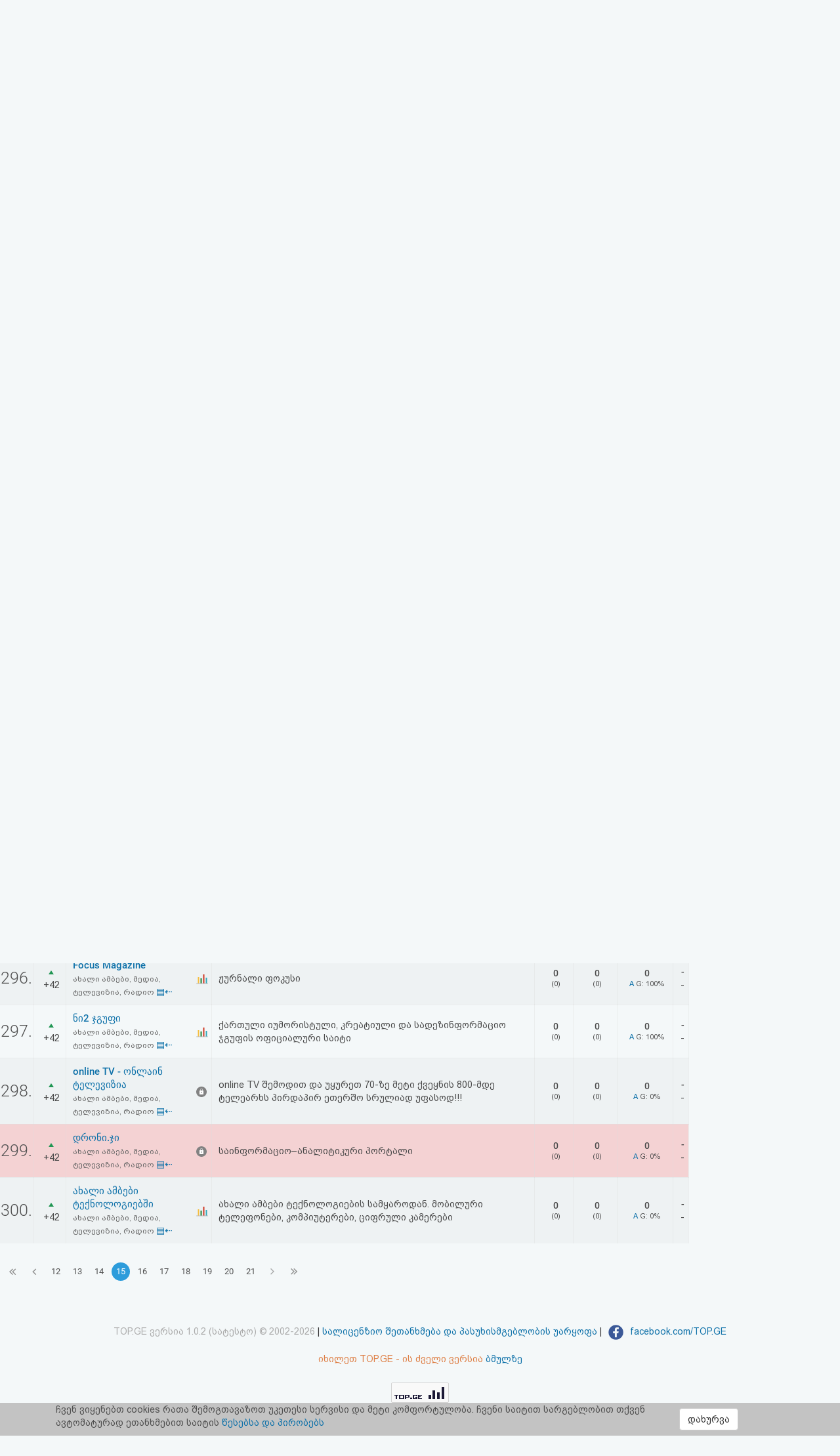

--- FILE ---
content_type: image/svg+xml
request_url: https://www1.top.ge/source/img/TOPge_logo.svg
body_size: 3880
content:
<svg width="77" height="25" viewBox="0 0 77 25" fill="none" xmlns="http://www.w3.org/2000/svg">
<path d="M14.6484 7.7168H9.10645V23H6.04248V7.7168H0.549316V5.22656H14.6484V7.7168ZM30.835 14.5771C30.835 16.3187 30.5339 17.8486 29.9316 19.167C29.3294 20.4772 28.4668 21.4863 27.3438 22.1943C26.2288 22.8942 24.943 23.2441 23.4863 23.2441C22.0459 23.2441 20.7601 22.8942 19.6289 22.1943C18.5059 21.4863 17.6351 20.4813 17.0166 19.1792C16.4062 17.8771 16.097 16.3757 16.0889 14.6748V13.6738C16.0889 11.9404 16.394 10.4105 17.0044 9.08398C17.6229 7.75749 18.4896 6.7443 19.6045 6.04443C20.7275 5.33643 22.0133 4.98242 23.4619 4.98242C24.9105 4.98242 26.1922 5.33236 27.3071 6.03223C28.4302 6.72396 29.2969 7.72493 29.9072 9.03516C30.5176 10.3372 30.8268 11.855 30.835 13.5884V14.5771ZM27.7466 13.6494C27.7466 11.68 27.3722 10.1704 26.6235 9.12061C25.883 8.0708 24.8291 7.5459 23.4619 7.5459C22.1273 7.5459 21.0815 8.0708 20.3247 9.12061C19.576 10.1623 19.1935 11.6393 19.1772 13.5518V14.5771C19.1772 16.5303 19.5557 18.0399 20.3125 19.106C21.0775 20.172 22.1354 20.7051 23.4863 20.7051C24.8535 20.7051 25.9033 20.1842 26.6357 19.1426C27.3763 18.1009 27.7466 16.5791 27.7466 14.5771V13.6494ZM36.9995 16.396V23H33.9111V5.22656H40.7104C42.6961 5.22656 44.2708 5.74333 45.4346 6.77686C46.6064 7.81038 47.1924 9.17757 47.1924 10.8784C47.1924 12.62 46.6187 13.9749 45.4712 14.9434C44.3319 15.9118 42.7327 16.396 40.6738 16.396H36.9995ZM36.9995 13.918H40.7104C41.8091 13.918 42.6473 13.6616 43.2251 13.1489C43.8029 12.6281 44.0918 11.8794 44.0918 10.9028C44.0918 9.94255 43.7988 9.17757 43.2129 8.60791C42.627 8.03011 41.8213 7.73307 40.7959 7.7168H36.9995V13.918ZM46.5332 19.875C47.0866 19.875 47.5138 20.0337 47.8149 20.3511C48.116 20.6603 48.2666 21.0509 48.2666 21.5229C48.2666 21.9868 48.116 22.3734 47.8149 22.6826C47.5138 22.9837 47.0866 23.1343 46.5332 23.1343C46.0042 23.1343 45.5851 22.9837 45.2759 22.6826C44.9666 22.3815 44.812 21.995 44.812 21.5229C44.812 21.0509 44.9626 20.6603 45.2637 20.3511C45.5648 20.0337 45.988 19.875 46.5332 19.875ZM51.1475 16.2983C51.1475 14.2476 51.6276 12.6118 52.5879 11.3911C53.5563 10.1623 54.8381 9.54785 56.4331 9.54785C57.9386 9.54785 59.1227 10.0728 59.9854 11.1226L60.1196 9.79199H62.793V22.5972C62.793 24.3306 62.2518 25.6978 61.1694 26.6987C60.0952 27.6997 58.6426 28.2002 56.8115 28.2002C55.8431 28.2002 54.895 27.9967 53.9673 27.5898C53.0477 27.1911 52.3478 26.6662 51.8677 26.0151L53.2715 24.2329C54.1829 25.3153 55.306 25.8564 56.6406 25.8564C57.6253 25.8564 58.4025 25.5879 58.9722 25.0508C59.5418 24.5218 59.8267 23.7406 59.8267 22.707V21.8159C58.9722 22.7681 57.8328 23.2441 56.4087 23.2441C54.8625 23.2441 53.597 22.6297 52.6123 21.4009C51.6357 20.172 51.1475 18.4712 51.1475 16.2983ZM54.1016 16.5547C54.1016 17.8812 54.3701 18.9269 54.9072 19.6919C55.4525 20.4487 56.2052 20.8271 57.1655 20.8271C58.3618 20.8271 59.2489 20.3145 59.8267 19.2891V13.4785C59.2651 12.4775 58.3862 11.9771 57.1899 11.9771C56.2134 11.9771 55.4525 12.3636 54.9072 13.1367C54.3701 13.9098 54.1016 15.0492 54.1016 16.5547ZM71.6675 23.2441C69.7876 23.2441 68.2617 22.6541 67.0898 21.4741C65.9261 20.286 65.3442 18.7072 65.3442 16.7378V16.3716C65.3442 15.0532 65.5965 13.8773 66.1011 12.8438C66.6138 11.8021 67.3299 10.9924 68.2495 10.4146C69.1691 9.83675 70.1945 9.54785 71.3257 9.54785C73.1242 9.54785 74.5117 10.1216 75.4883 11.269C76.473 12.4165 76.9653 14.04 76.9653 16.1396V17.3359H68.335C68.4245 18.4264 68.7866 19.2891 69.4214 19.9238C70.0643 20.5586 70.87 20.876 71.8384 20.876C73.1974 20.876 74.3042 20.3267 75.1587 19.228L76.7578 20.7539C76.2288 21.5433 75.5208 22.1577 74.6338 22.5972C73.7549 23.0285 72.7661 23.2441 71.6675 23.2441ZM71.3135 11.9282C70.4997 11.9282 69.8405 12.2131 69.3359 12.7827C68.8395 13.3524 68.5221 14.1458 68.3838 15.1631H74.0356V14.9434C73.9705 13.9505 73.7061 13.2018 73.2422 12.6973C72.7783 12.1846 72.1354 11.9282 71.3135 11.9282Z" transform="translate(0 -4)" fill="white" fill-opacity="0.1"/>
</svg>
